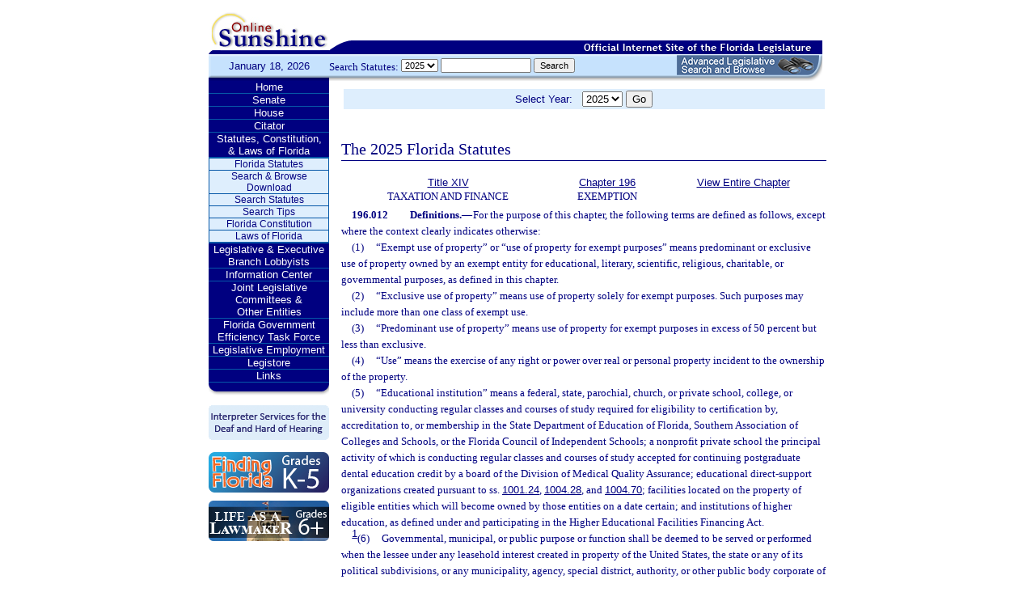

--- FILE ---
content_type: text/html;charset=UTF-8
request_url: https://www.leg.state.fl.us/Statutes/Index.cfm/index.cfm?App_mode=Display_Statute&Search_String=&URL=0100-0199/0196/Sections/0196.012.html
body_size: 37636
content:


<!DOCTYPE html PUBLIC "-//W3C//DTD XHTML 1.0 Transitional//EN" "http://www.w3.org/TR/xhtml1/DTD/xhtml1-transitional.dtd">
<html xmlns="http://www.w3.org/1999/xhtml">
<head>
<meta charset="UTF-8" />
<!-- vvvvvvvvvvvvvvvvvvvvvvvvvvvvvvvvvvvvvv - START TOP FILE - vvvvvvvvvvvvvvvvvvvvvvvvvvvvvvvvvvvvv -->


<script language="JavaScript" type="text/javascript"><!--
function myopen(url) {
    window.open(url,'windowName');
}
//--></script>
<script language="JavaScript" type="text/javascript"><!--
function MM_reloadPage(init) {  //reloads the window if Nav4 resized
  if (init==true) with (navigator) {if ((appName=="Netscape")&&(parseInt(appVersion)==4)) {
    document.MM_pgW=innerWidth; document.MM_pgH=innerHeight; onresize=MM_reloadPage; }}
  else if (innerWidth!=document.MM_pgW || innerHeight!=document.MM_pgH) location.reload();
}
MM_reloadPage(true);
//--></script>

  <title>Statutes & Constitution 
      :View Statutes 
    :
  
  Online Sunshine</title>

<link rel="stylesheet" type="text/css" href="/blocks/css/main.css" />
<link rel="stylesheet" type="text/css" href="/blocks/css/print.css" media="print">

  <link rel="stylesheet" type="text/css" href="/blocks/css/mozilla.css" />
  


<!-- Google tag (gtag.js) -->
<script async src="https://www.googletagmanager.com/gtag/js?id=G-21KKHEC1NN"></script>
<script>
  window.dataLayer = window.dataLayer || [];
  function gtag(){dataLayer.push(arguments);}
  gtag('js', new Date());

  gtag('config', 'G-21KKHEC1NN');
</script>


</head>
<body leftmargin="0" topmargin="0" rightmargin="0" bottommargin="0" marginwidth="0" marginheight="0">

  <table cellpadding="0" cellspacing="0" id="maintable" border="0">
  <tr id="printheader">
    <td colspan="2" align="left">&nbsp;</td>
  </tr>
  <tr id="logotag">
    <td align="left" valign="bottom"><img src="/images/logo.gif" alt="Online Sunshine Logo" width="149" height="67" border="0" /></td>
    <td align="left" valign="bottom">
      
      
      
      <div style="width:450px; float:right;">
        



<div>

</div>




      </div>
      <div style="clear:both"></div>
      
      <img src="/images/navy_bar.gif" alt="Official Internet Site of the Florida Legislature" width="611" height="20" border="0" /></td>
  </tr>
  
  
  <form action="/statutes/index.cfm" method="get" id="search_statutes" name="Toolbar_SearchStatutes">
    <tr id="datesearch">
      <td valign="middle" id="date">
        January 18, 2026</td>
      <td valign="middle" id="searchstatutes">
      <div id="form-area">
      	<div id="menu-options">Search Statutes:
        
        <select name="StatuteYear" size="1" class="ssform">
          
            <option value="2025" selected>2025 </option>
          
            <option value="2024" >2024 </option>
          
            <option value="2023" >2023 </option>
          
            <option value="2022" >2022 </option>
          
            <option value="2021" >2021 </option>
          
            <option value="2020" >2020 </option>
          
            <option value="2019" >2019 </option>
          
            <option value="2018" >2018 </option>
          
            <option value="2017" >2017 </option>
          
            <option value="2016" >2016 </option>
          
            <option value="2015" >2015 </option>
          
            <option value="2014" >2014 </option>
          
            <option value="2013" >2013 </option>
          
            <option value="2012" >2012 </option>
          
            <option value="2011" >2011 </option>
          
            <option value="2010" >2010 </option>
          
            <option value="2009" >2009 </option>
          
            <option value="2008" >2008 </option>
          
            <option value="2007" >2007 </option>
          
            <option value="2006" >2006 </option>
          
            <option value="2005" >2005 </option>
          
            <option value="2004" >2004 </option>
          
            <option value="2003" >2003 </option>
          
            <option value="2002" >2002 </option>
          
            <option value="2001" >2001 </option>
          
            <option value="2000" >2000 </option>
          
            <option value="1999" >1999 </option>
          
            <option value="1998" >1998 </option>
          
            <option value="1997" >1997 </option>
          
        </select>
        <input type="hidden" name="AppMode" value="Display_Results" />
        <input type="hidden" name="Mode" value="Search%20Statutes" />
        <input type="hidden" name="Submenu" value="2" />
        <input type="hidden" name="Tab" value="statutes" />
        <input type="text" name="Search_String" size="16" maxlength="100" value="" class="ssform" />
        
        <input type="submit" value="Search" class="ssform" />
      	</div>
      	<a href="http://sb.flleg.gov/" target="_blank"><img id="new-leg-search" src="/images/leg-search-button.png" alt="Text: 'NEW Advanced Legislative Search'" /></a>
      </div>
      </td>
    </tr>
  </form>
  
  <tr>
  <td valign="top" id="leftcol">
    <div id="menu">
      <!-- vvvvvvvvvvvvvvvvvvvvvvvvvvvvvvvvvvvvvv - START NAV MENU - vvvvvvvvvvvvvvvvvvvvvvvvvvvvvvvvvvvvv -->
      <dl>
        <dt><a href="/index.cfm" title="Return to the Home Page">Home</a></dt>
      </dl>
      <dl>
        <dt> <a href="http://www.flsenate.gov/" title="Go to flsenate.gov">Senate</a> </dt>
      </dl>
      <dl>
        <dt><a href="http://www.flhouse.gov/" title="Go to flhouse.gov">House</a></dt>
      </dl>
      <dl>
        <dt><a href="http://billinfo.leg.state.fl.us/" title="Citator">Citator</a></dt>
      </dl>
      <dl>
        <dt><a href="/index.cfm?Tab=statutes&submenu=-1">Statutes, Constitution,<br />
&amp; Laws of Florida</a></dt>
        <dd style="display:block;">
          <ul>
            <li><a href="/index.cfm?Mode=View%20Statutes&Submenu=1&Tab=statutes">Florida Statutes</a></li>
			
			<li><a href="/index.cfm?Mode=Statutes%20Download&Submenu=7&Tab=statutes">Search & Browse Download</a></li>
			<li><a href="/index.cfm?Mode=Search%20Statutes&Submenu=2&Tab=statutes">Search Statutes</a></li>
            <li><a href="/cgi-bin/View_Page.pl?File=statutes_search_tips.html&Directory=Info_Center/help/&Location=app&Tab=statutes&Submenu=2">Search Tips</a></li>
            <li><a href="/index.cfm?Mode=Constitution&Submenu=3&Tab=statutes">Florida Constitution</a></li>
            <li><a href="/index.cfm?Mode=Laws%20of%20Florida&Submenu=4&Tab=statutes">Laws of Florida</a></li>
          </ul>
        </dd>
      </dl>
      <dl>
      	<dt><a href="https://www.floridalobbyist.gov/" target="_blank">Legislative &amp; Executive Branch Lobbyists</a></dt>
      </dl>
      
      <dl>
        <dt><a href="/index.cfm?Tab=info_center&submenu=-1">Information Center</a></dt>

      </dl>
	  <dl>
        <dt><a href="/index.cfm?Tab=committees">Joint Legislative Committees & <br />Other Entities</a></dt>
        <dd style="display:none;">
          <ul>
            <li><a href="/cgi-bin/View_Page.pl?File=index_css.html&Directory=committees/joint/JAPC/&Tab=committees">Joint Administrative Procedures Committee (JAPC)</a></li>		
            <li><a href="/cgi-bin/View_Page.pl?File=index_css.html&Directory=committees/joint/Jcpo/&Tab=committees">Joint Committee on Public Counsel Oversight(JCPO)</a></li>
            <li><a href="/cgi-bin/View_Page.pl?File=index_css.html&Directory=committees/joint/Jcla/&Tab=committees">Joint Legislative Auditing Committee (JLAC)</a></li>
            
            <li><a href="/cgi-bin/View_Page.pl?File=index_css.html&Directory=committees/joint/JLBC/&Tab=committees">Joint Legislative Budget Commission (JLBC)</a></li>
            <li><a href="/cgi-bin/View_Page.pl?File=index_css.html&Directory=committees/joint/jscb/&Tab=committees">Joint Select Committee on Collective Bargaining (JSCB)</a></li>
<!--            <li><a href="/cgi-bin/View_Page.pl?File=index.cfm&Directory=committees/joint/pscnc/&Tab=committees">Public Service Commission Nominating Council (PSCNC)</a></li> -->         
            <li><a href="https://oppaga.fl.gov" target="_blank">Office of Program Policy Analysis &amp; Government Accountability (OPPAGA)</a></li>
            <li><a href="https://flauditor.gov/" target="_blank">Auditor General</a></li>
            <li><a href="https://ethics.state.fl.us/" target="_blank">Commission on Ethics</a></li>           
            <li><a href="http://edr.state.fl.us/" target="_blank">Economic and Demographic Research (EDR)</a></li>
            <li><a href="http://www.flhistoriccapitol.gov/" target="_blank">Florida Historic Capitol</a></li>
                       
           

            
			</ul>
						
			
		  </ul>
        </dd>
 </dl>    
	  
	  
      <dl>
        <dt><a href="/cgi-bin/View_Page.pl?File=index.html&Directory=FloridaEfficiency/&Location=app" title="Government Operations Improvement">Florida Government Efficiency Task Force</a></dt>
      </dl>
      <dl>
        <dt><a href="/cgi-bin/View_Page.pl?File=index.cfm&Directory=Info_Center/employment/&Location=app" title="Job Opportunities at the Florida Legislature">Legislative Employment</a></dt>
      </dl>
      <dl>
        <dt><a href="/cgi-bin/View_Page.pl?File=index.html&Directory=portal/legistore/&Location=app" title="Buy Publications, Subscriptions, Etc.">Legistore</a></dt>
      </dl>
      <dl>
        <dt><a href="/cgi-bin/View_Page.pl?File=links.html&Directory=welcome/&Location=app" title="Access Legislative and State Government Internet Sites">Links</a></dt>
      </dl>
      
      <!-- ^^^^^^^^^^^^^^^^^^^^^^^^^^^^^^^^^^^^^^ - END NAV MENU - ^^^^^^^^^^^^^^^^^^^^^^^^^^^^^^^^^^^^^ -->
      <img src="/images/menu_bottom.gif" alt="Navigation design spacer" width="149" height="19" border="0" /></div>
	  
	  <a href="/cgi-bin/View_Page.pl?File=interpreter.html&amp;Directory=Info_Center/help/&amp;Location=app&amp;Tab=info_center&amp;Submenu=4"><img src="/images/interpreter.gif" alt="Interpreter Services for the Deaf and Hard of Hearing" border="0" vspace="6" /></a><br />

	  
    

<!--     <a href="http://www.flsenate.gov/senatekids/" target="_blank"><img src="/images/icons/kidsicon/senatekids.jpg" alt="Go to Senate Kids" border="0" vspace="5" /></a><br> -->
    <a style="border-radius: 10px;" href="https://www.flhouse.gov/api/document/house?listName=Just%20for%20Students&itemId=8&section=opi" target="_blank"><img src="/images/icons/kidsicon/FindingFlorida_round.jpg" alt="Go to MyFlorida House" border="0" vspace="5" /></a><br />
    
    <a href="https://www.flhouse.gov/api/document/house?listName=Just%20for%20Students&itemId=10&section=opi" target="_blank"><img src="/images/icons/kidsicon/LifeLawmaker_round.jpg" alt="Go to MyFlorida House" border="0" vspace="5" /></a>
    </td>
  <td id="content">
  
<!-- vvvvvvvvvvvvvvvvvvvvvvvvvvvvvvvvvvvvvv - START MAIN BODY CONTENT - vvvvvvvvvvvvvvvvvvvvvvvvvvvvvvvvvvvvv -->
<!-- ^^^^^^^^^^^^^^^^^^^^^^^^^^^^^^^^^^^^^^ - END TOP FILE - ^^^^^^^^^^^^^^^^^^^^^^^^^^^^^^^^^^^^^ -->

<html>
<body>

<table width="595"
       border="0" 
       cellspacing="0"
       cellpadding="2"
       align="center"
       frame="void">
<form action="/index.cfm?App_mode=Display_Statute&Search_String=&URL=0100-0199/0196/Sections/0196.012.html" name="SCFilter" class="SCFilter" >	   
<tr valign="top" class="SciFilter">

<td class="SciFilter">
  Select Year:&nbsp;&nbsp;
  
  <select name="StatuteYear" size="1" onChange="SCFilter.submit()" class="SCFilter" >
  
    <option value="2025"  selected   class="SCFilter">2025 
    <option value="2024"   class="SCFilter">2024 
    <option value="2023"   class="SCFilter">2023 
    <option value="2022"   class="SCFilter">2022 
    <option value="2021"   class="SCFilter">2021 
    <option value="2020"   class="SCFilter">2020 
    <option value="2019"   class="SCFilter">2019 
    <option value="2018"   class="SCFilter">2018 
    <option value="2017"   class="SCFilter">2017 
    <option value="2016"   class="SCFilter">2016 
    <option value="2015"   class="SCFilter">2015 
    <option value="2014"   class="SCFilter">2014 
    <option value="2013"   class="SCFilter">2013 
    <option value="2012"   class="SCFilter">2012 
    <option value="2011"   class="SCFilter">2011 
    <option value="2010"   class="SCFilter">2010 
    <option value="2009"   class="SCFilter">2009 
    <option value="2008"   class="SCFilter">2008 
    <option value="2007"   class="SCFilter">2007 
    <option value="2006"   class="SCFilter">2006 
    <option value="2005"   class="SCFilter">2005 
    <option value="2004"   class="SCFilter">2004 
    <option value="2003"   class="SCFilter">2003 
    <option value="2002"   class="SCFilter">2002 
    <option value="2001"   class="SCFilter">2001 
    <option value="2000"   class="SCFilter">2000 
    <option value="1999"   class="SCFilter">1999 
    <option value="1998"   class="SCFilter">1998 
    <option value="1997"   class="SCFilter">1997 
</select>


<input type="hidden" name="Tab" value="statutes"><input type="hidden" name="Submenu" value="1" class="SCFilter" >

<input type="submit"
       name="NewSelection"
       value="Go"
       width="4" class="SCFilter" >
        
	   </td>

</tr>
</table>
</form>
</body>
</html>

  <!DOCTYPE HTML PUBLIC "-//W3C//DTD HTML 3.2 Final//EN">

  <HTML>
  <HEAD>
          <TITLE>The Florida Statutes</TITLE>

	<style type="text/css"> 
 <!--
 .PartTOC  {
 	padding-left : 30px; 	
 }
 .ChapterTOC {
  padding-left : 30px; 
  }
 -->
 </style>

  </HEAD>

  <BODY BGCOLOR="White" vlink="Blue" alink="Blue" link="Blue">
  <div align="left">
  <bR>
  <table width="600" border="0" cellspacing="0" cellpadding="0">
  <tr>
  <td>
  </td>
  <td>
  <h2>The 2025 Florida Statutes 
   
  
  <br><img src="../../../Images/dividers/600x3_gradient.gif" border=0 alt="" width=600 height=3></h2>
  </td>
  </tr>
  <tr>
  <td>
  </td>
  <td>
  
<table width="600" border="0" cellspacing="0" cellpadding="0">
<tr>
<td> <table width="600">


<tr valign="top">
<td><font face="Verdana" ><center><b>
    <a href="index.cfm?App_mode=Display_Index&Title_Request=XIV#TitleXIV">Title XIV</a></b><br>TAXATION AND FINANCE</center></font></td>
<td><font face="Verdana" ><center><b>
    
        <a href="index.cfm?App_mode=Display_Statute&URL=0100-0199/0196/0196ContentsIndex.html">Chapter 196</a>
    
    </b><br>EXEMPTION</center></font></td>
    
   	
<td>
<font face="Verdana" ><center><b><a href="index.cfm?App_mode=Display_Statute&URL=0100-0199/0196/0196.html">View Entire Chapter</a></b></center></font>
</td>	

</tr>

</table>
 </td>
</tr>
<tr> 
<td>
<div id="statutes">
<font face="Verdana" size="-1"><!DOCTYPE html PUBLIC "-//W3C//DTD XHTML 1.0 Transitional//EN" "http://www.w3.org/TR/xhtml1/DTD/xhtml1-transitional.dtd"><html xmlns="http://www.w3.org/1999/xhtml"><head><meta http-equiv="content-type" content="text/html; charset=utf-8" /><title>F.S. 196.012</title><link rel="stylesheet" type="text/css" href="/data/statutes/statute2010/css/FSSection.css" /></head><body><div class="Section"><span class="SectionNumber">196.012&#x2003;</span><span class="Catchline"><span xml:space="preserve" class="CatchlineText">Definitions.</span><span class="EmDash">&#x2014;</span></span><span class="SectionBody"><span xml:space="preserve" class="Text Intro Justify">For the purpose of this chapter, the following terms are defined as follows, except where the context clearly indicates otherwise:</span><div class="Subsection"><span class="Number">(1)&#x2003;</span><span xml:space="preserve" class="Text Intro Justify">“Exempt use of property” or “use of property for exempt purposes” means predominant or exclusive use of property owned by an exempt entity for educational, literary, scientific, religious, charitable, or governmental purposes, as defined in this chapter.</span></div><div class="Subsection"><span class="Number">(2)&#x2003;</span><span xml:space="preserve" class="Text Intro Justify">“Exclusive use of property” means use of property solely for exempt purposes. Such purposes may include more than one class of exempt use.</span></div><div class="Subsection"><span class="Number">(3)&#x2003;</span><span xml:space="preserve" class="Text Intro Justify">“Predominant use of property” means use of property for exempt purposes in excess of 50 percent but less than exclusive.</span></div><div class="Subsection"><span class="Number">(4)&#x2003;</span><span xml:space="preserve" class="Text Intro Justify">“Use” means the exercise of any right or power over real or personal property incident to the ownership of the property.</span></div><div class="Subsection"><span class="Number">(5)&#x2003;</span><span xml:space="preserve" class="Text Intro Justify">“Educational institution” means a federal, state, parochial, church, or private school, college, or university conducting regular classes and courses of study required for eligibility to certification by, accreditation to, or membership in the State Department of Education of Florida, Southern Association of Colleges and Schools, or the Florida Council of Independent Schools; a nonprofit private school the principal activity of which is conducting regular classes and courses of study accepted for continuing postgraduate dental education credit by a board of the Division of Medical Quality Assurance; educational direct-support organizations created pursuant to ss. <a href="index.cfm?App_mode=Display_Statute&Search_String=&URL=1000-1099/1001/Sections/1001.24.html">1001.24</a>, <a href="index.cfm?App_mode=Display_Statute&Search_String=&URL=1000-1099/1004/Sections/1004.28.html">1004.28</a>, and <a href="index.cfm?App_mode=Display_Statute&Search_String=&URL=1000-1099/1004/Sections/1004.70.html">1004.70</a>; facilities located on the property of eligible entities which will become owned by those entities on a date certain; and institutions of higher education, as defined under and participating in the Higher Educational Facilities Financing Act.</span></div><div class="Subsection"><span class="Number"><sup><a href="#1">1</a></sup>(6)&#x2003;</span><span xml:space="preserve" class="Text Intro Justify">Governmental, municipal, or public purpose or function shall be deemed to be served or performed when the lessee under any leasehold interest created in property of the United States, the state or any of its political subdivisions, or any municipality, agency, special district, authority, or other public body corporate of the state is demonstrated to perform a function or serve a governmental purpose which could properly be performed or served by an appropriate governmental unit or which is demonstrated to perform a function or serve a purpose which would otherwise be a valid subject for the allocation of public funds. For purposes of the preceding sentence, an activity undertaken by a lessee which is permitted under the terms of its lease of real property designated as an aviation area on an airport layout plan which has been approved by the Federal Aviation Administration and which real property is used for the administration, operation, business offices and activities related specifically thereto in connection with the conduct of an aircraft full service fixed base operation which provides goods and services to the general aviation public in the promotion of air commerce shall be deemed an activity which serves a governmental, municipal, or public purpose or function. Any activity undertaken by a lessee which is permitted under the terms of its lease of real property designated as a public airport as defined in s. <a href="index.cfm?App_mode=Display_Statute&Search_String=&URL=0300-0399/0332/Sections/0332.004.html">332.004</a>(14) by municipalities, agencies, special districts, authorities, or other public bodies corporate and public bodies politic of the state, a spaceport as defined in s. <a href="index.cfm?App_mode=Display_Statute&Search_String=&URL=0300-0399/0331/Sections/0331.303.html">331.303</a>, or which is located in a deepwater port identified in s. <a href="index.cfm?App_mode=Display_Statute&Search_String=&URL=0400-0499/0403/Sections/0403.021.html">403.021</a>(9)(b) and owned by one of the foregoing governmental units, subject to a leasehold or other possessory interest of a nongovernmental lessee that is deemed to perform an aviation, airport, aerospace, maritime, or port purpose or operation shall be deemed an activity that serves a governmental, municipal, or public purpose. The use by a lessee, licensee, or management company of real property or a portion thereof as a convention center, visitor center, sports facility with permanent seating, concert hall, arena, stadium, park, or beach is deemed a use that serves a governmental, municipal, or public purpose or function when access to the property is open to the general public with or without a charge for admission. If property deeded to a municipality by the United States is subject to a requirement that the Federal Government, through a schedule established by the Secretary of the Interior, determine that the property is being maintained for public historic preservation, park, or recreational purposes and if those conditions are not met the property will revert back to the Federal Government, then such property shall be deemed to serve a municipal or public purpose. The term “governmental purpose” also includes a direct use of property on federal lands in connection with the Federal Government’s Space Exploration Program or spaceport activities as defined in s. <a href="index.cfm?App_mode=Display_Statute&Search_String=&URL=0200-0299/0212/Sections/0212.02.html">212.02</a>(22). Real property and tangible personal property owned by the Federal Government or Space Florida and used for defense and space exploration purposes or which is put to a use in support thereof shall be deemed to perform an essential national governmental purpose and shall be exempt. “Owned by the lessee” as used in this chapter does not include personal property, buildings, or other real property improvements used for the administration, operation, business offices and activities related specifically thereto in connection with the conduct of an aircraft full service fixed based operation which provides goods and services to the general aviation public in the promotion of air commerce provided that the real property is designated as an aviation area on an airport layout plan approved by the Federal Aviation Administration. For purposes of determination of “ownership,” buildings and other real property improvements which will revert to the airport authority or other governmental unit upon expiration of the term of the lease shall be deemed “owned” by the governmental unit and not the lessee. Also, for purposes of determination of ownership under this section or s. <a href="index.cfm?App_mode=Display_Statute&Search_String=&URL=0100-0199/0196/Sections/0196.199.html">196.199</a>(5), flight simulation training devices qualified by the Federal Aviation Administration, and the equipment and software necessary for the operation of such devices, shall be deemed “owned” by a governmental unit and not the lessee if such devices will revert to that governmental unit upon the expiration of the term of the lease, provided the governing body of the governmental unit has approved the lease in writing. Providing two-way telecommunications services to the public for hire by the use of a telecommunications facility, as defined in s. <a href="index.cfm?App_mode=Display_Statute&Search_String=&URL=0300-0399/0364/Sections/0364.02.html">364.02</a>(14), and for which a certificate is required under chapter 364 does not constitute an exempt use for purposes of s. <a href="index.cfm?App_mode=Display_Statute&Search_String=&URL=0100-0199/0196/Sections/0196.199.html">196.199</a>, unless the telecommunications services are provided by the operator of a public-use airport, as defined in s. <a href="index.cfm?App_mode=Display_Statute&Search_String=&URL=0300-0399/0332/Sections/0332.004.html">332.004</a>, for the operator’s provision of telecommunications services for the airport or its tenants, concessionaires, or licensees, or unless the telecommunications services are provided by a public hospital.</span></div><div class="Subsection"><span class="Number">(7)&#x2003;</span><span xml:space="preserve" class="Text Intro Justify">“Charitable purpose” means a function or service which is of such a community service that its discontinuance could legally result in the allocation of public funds for the continuance of the function or service. It is not necessary that public funds be allocated for such function or service but only that any such allocation would be legal.</span></div><div class="Subsection"><span class="Number">(8)&#x2003;</span><span xml:space="preserve" class="Text Intro Justify">“Hospital” means an institution which possesses a valid license granted under chapter 395 on January 1 of the year for which exemption from ad valorem taxation is requested.</span></div><div class="Subsection"><span class="Number">(9)&#x2003;</span><span xml:space="preserve" class="Text Intro Justify">“Nursing home” or “home for special services” means an institution that possesses a valid license under chapter 400 or part I of chapter 429 on January 1 of the year for which exemption from ad valorem taxation is requested.</span></div><div class="Subsection"><span class="Number">(10)&#x2003;</span><span xml:space="preserve" class="Text Intro Justify">“Gross income” means all income from whatever source derived, including, but not limited to, the following items, whether actually owned by or received by, or not received by but available to, any person or couple: earned income, income from investments, gains derived from dealings in property, interest, rents, royalties, dividends, annuities, income from retirement plans, pensions, trusts, estates and inheritances, and direct and indirect gifts. Gross income specifically does not include payments made for the medical care of the individual, return of principal on the sale of a home, social security benefits, or public assistance payments payable to the person or assigned to an organization designated specifically for the support or benefit of that person.</span></div><div class="Subsection"><span class="Number">(11)&#x2003;</span><span xml:space="preserve" class="Text Intro Justify">“Totally and permanently disabled person” means a person who is currently certified by two licensed physicians of this state who are professionally unrelated, by the United States Department of Veterans Affairs or its predecessor, or by the Social Security Administration, to be totally and permanently disabled.</span></div><div class="Subsection"><span class="Number">(12)&#x2003;</span><span xml:space="preserve" class="Text Intro Justify">“Couple” means a husband and wife legally married under the laws of any state or territorial possession of the United States or of any foreign country.</span></div><div class="Subsection"><span class="Number">(13)&#x2003;</span><span xml:space="preserve" class="Text Intro Justify">“Real estate used and owned as a homestead” means real property to the extent provided in s. 6(a), Art. VII of the State Constitution, but less any portion thereof used for commercial purposes, with the title of such property being recorded in the official records of the county in which the property is located. Property rented for more than 6 months is presumed to be used for commercial purposes.</span></div><div class="Subsection"><span class="Number">(14)&#x2003;</span><span xml:space="preserve" class="Text Intro Justify">“New business” means:</span><div class="Paragraph"><div class="SubParagraph"><span class="Number">(a)1.&#x2003;</span><span xml:space="preserve" class="Text Intro Justify">A business or organization establishing 10 or more new jobs to employ 10 or more full-time employees in this state, paying an average wage for such new jobs that is above the average wage in the area, which principally engages in any one or more of the following operations:</span><div class="SubSubParagraph"><span class="Number">a.&#x2003;</span><span xml:space="preserve" class="Text Intro Justify">Manufactures, processes, compounds, fabricates, or produces for sale items of tangible personal property at a fixed location and which comprises an industrial or manufacturing plant; or</span></div><div class="SubSubParagraph"><span class="Number">b.&#x2003;</span><span xml:space="preserve" class="Text Intro Justify">Is a target industry business as defined in s. <a href="index.cfm?App_mode=Display_Statute&Search_String=&URL=0200-0299/0288/Sections/0288.005.html">288.005</a>;</span></div></div><div class="SubParagraph"><span class="Number">2.&#x2003;</span><span xml:space="preserve" class="Text Intro Justify">A business or organization establishing 25 or more new jobs to employ 25 or more full-time employees in this state, the sales factor of which, as defined by s. <a href="index.cfm?App_mode=Display_Statute&Search_String=&URL=0200-0299/0220/Sections/0220.15.html">220.15</a>(5), for the facility with respect to which it requests an economic development ad valorem tax exemption is less than <a href="index.cfm?App_mode=Display_Statute&Search_String=&URL=NoSuchSection.html">0.50</a> for each year the exemption is claimed; or</span></div><div class="SubParagraph"><span class="Number">3.&#x2003;</span><span xml:space="preserve" class="Text Intro Justify">An office space in this state owned and used by a business or organization newly domiciled in this state; provided such office space houses 50 or more full-time employees of such business or organization; provided that such business or organization office first begins operation on a site clearly separate from any other commercial or industrial operation owned by the same business or organization.</span></div></div><div class="Paragraph"><span class="Number">(b)&#x2003;</span><span xml:space="preserve" class="Text Intro Justify">Any business or organization located in an area that was designated as an enterprise zone pursuant to chapter 290 as of December 30, 2015, or brownfield area that first begins operation on a site clearly separate from any other commercial or industrial operation owned by the same business or organization.</span></div><div class="Paragraph"><span class="Number">(c)&#x2003;</span><span xml:space="preserve" class="Text Intro Justify">A business or organization that is situated on property annexed into a municipality and that, at the time of the annexation, is receiving an economic development ad valorem tax exemption from the county under s. <a href="index.cfm?App_mode=Display_Statute&Search_String=&URL=0100-0199/0196/Sections/0196.1995.html">196.1995</a>.</span></div></div><div class="Subsection"><span class="Number">(15)&#x2003;</span><span xml:space="preserve" class="Text Intro Justify">“Expansion of an existing business” means:</span><div class="Paragraph"><div class="SubParagraph"><span class="Number">(a)1.&#x2003;</span><span xml:space="preserve" class="Text Intro Justify">A business or organization establishing 10 or more new jobs to employ 10 or more full-time employees in this state, paying an average wage for such new jobs that is above the average wage in the area, which principally engages in any of the operations referred to in subparagraph (14)(a)1.; or</span></div><div class="SubParagraph"><span class="Number">2.&#x2003;</span><span xml:space="preserve" class="Text Intro Justify">A business or organization establishing 25 or more new jobs to employ 25 or more full-time employees in this state, the sales factor of which, as defined by s. <a href="index.cfm?App_mode=Display_Statute&Search_String=&URL=0200-0299/0220/Sections/0220.15.html">220.15</a>(5), for the facility with respect to which it requests an economic development ad valorem tax exemption is less than <a href="index.cfm?App_mode=Display_Statute&Search_String=&URL=NoSuchSection.html">0.50</a> for each year the exemption is claimed; provided that such business increases operations on a site located within the same county, municipality, or both colocated with a commercial or industrial operation owned by the same business or organization under common control with the same business or organization, resulting in a net increase in employment of not less than 10 percent or an increase in productive output or sales of not less than 10 percent.</span></div></div><div class="Paragraph"><span class="Number">(b)&#x2003;</span><span xml:space="preserve" class="Text Intro Justify">Any business or organization located in an area that was designated as an enterprise zone pursuant to chapter 290 as of December 30, 2015, or brownfield area that increases operations on a site located within the same zone or area colocated with a commercial or industrial operation owned by the same business or organization under common control with the same business or organization.</span></div></div><div class="Subsection"><span class="Number">(16)&#x2003;</span><span xml:space="preserve" class="Text Intro Justify">“Permanent resident” means a person who has established a permanent residence as defined in subsection (17).</span></div><div class="Subsection"><span class="Number">(17)&#x2003;</span><span xml:space="preserve" class="Text Intro Justify">“Permanent residence” means that place where a person has his or her true, fixed, and permanent home and principal establishment to which, whenever absent, he or she has the intention of returning. A person may have only one permanent residence at a time; and, once a permanent residence is established in a foreign state or country, it is presumed to continue until the person shows that a change has occurred.</span></div><div class="Subsection"><span class="Number">(18)&#x2003;</span><span xml:space="preserve" class="Text Intro Justify">“Enterprise zone” means an area designated as an enterprise zone pursuant to s. <a href="index.cfm?App_mode=Display_Statute&Search_String=&URL=0200-0299/0290/Sections/0290.0065.html">290.0065</a>. This subsection expires on the date specified in s. <a href="index.cfm?App_mode=Display_Statute&Search_String=&URL=0200-0299/0290/Sections/0290.016.html">290.016</a> for the expiration of the Florida Enterprise Zone Act.</span></div><div class="Subsection"><span class="Number">(19)&#x2003;</span><span xml:space="preserve" class="Text Intro Justify">“Ex-servicemember” means any person who has served as a member of the United States Armed Forces on active duty or state active duty, a member of the Florida National Guard, or a member of the United States Reserve Forces.</span></div></span><div class="History"><span class="HistoryTitle">History.</span><span class="EmDash">&#x2014;</span><span xml:space="preserve" class="HistoryText">s. 1, ch. 71-133; s. 1, ch. 72-367; s. 1, ch. 73-340; s. 14, ch. 74-234; s. 13, ch. 76-234; s. 1, ch. 77-447; s. 6, ch. 80-163; s. 1, ch. 80-347; s. 2, ch. 81-219; s. 85, ch. 81-259; s. 9, ch. 82-119; s. 29, ch. 84-356; s. 1, ch. 88-102; s. 45, ch. 91-45; s. 87, ch. 91-112; s. 1, ch. 91-121; s. 1, ch. 91-196; s. 3, ch. 92-167; s. 58, ch. 92-289; s. 9, ch. 93-132; s. 3, ch. 93-233; s. 61, ch. 93-268; s. 67, ch. 94-136; ss. 59, 66, ch. 94-353; s. 1472, ch. 95-147; s. 4, ch. 95-404; s. 3, ch. 97-197; s. 25, ch. 97-255; s. 2, ch. 97-294; s. 109, ch. 99-251; s. 11, ch. 99-256; s. 29, ch. 2001-79; s. 2, ch. 2002-183; s. 907, ch. 2002-387; s. 20, ch. 2003-32; s. 1, ch. 2005-42; s. 20, ch. 2005-132; s. 17, ch. 2005-287; s. 52, ch. 2006-60; s. 4, ch. 2006-291; s. 14, ch. 2007-5; s. 6, ch. 2008-227; s. 54, ch. 2011-36; s. 31, ch. 2011-64; s. 1, ch. 2011-182; s. 20, ch. 2012-5; s. 4, ch. 2013-77; s. 2, ch. 2016-220; s. 3, ch. 2017-36; s. 14, ch. 2023-173; s. 13, ch. 2025-208.</span></div><div class="Note"><sup><a name="1">1</a></sup><span class="NoteTitle">Note.</span><span class="EmDash">&#x2014;</span><span xml:space="preserve" class="Text Intro Justify">Section 14, ch. 2025-208, provides that “[t]he amendments made by this act to s. 196.012, Florida Statutes, first apply to the 2026 tax roll.”</span></div></div></body></html></font>

</div>
</td>
</tr>
</table>


  
  </td>
  </tr>
  </table>
  </div>
  </body>
  </html>
  
<!-- vvvvvvvvvvvvvvvvvvvvvvvvvvvvvvvvvvvvvv - START BOTTOM FILE - vvvvvvvvvvvvvvvvvvvvvvvvvvvvvvvvvvvvv -->
<!-- ^^^^^^^^^^^^^^^^^^^^^^^^^^^^^^^^^^^^^^ - END MAIN BODY CONTENT - ^^^^^^^^^^^^^^^^^^^^^^^^^^^^^^^^^^^^^ -->

  </td>
  </tr>
  <tr>
    <td colspan="2" id="footer">Copyright &copy; 1995-2026 The Florida Legislature &#8226; <a href="/cgi-bin/View_Page.pl?File=privacy.html&Directory=welcome/&Location=app&Tab=info_center&Submenu=4">Privacy Statement</a> &#8226; <a href="/cgi-bin/View_Page.pl?File=contact.html&Directory=Info_Center/help/&Location=app&Tab=info_center&Submenu=4">Contact Us</a></td>
  </tr>
  </table>
  
<!-- ^^^^^^^^^^^^^^^^^^^^^^^^^^^^^^^^^^^^^^ - END BOTTOM FILE - ^^^^^^^^^^^^^^^^^^^^^^^^^^^^^^^^^^^^^ -->
</body>
</html>